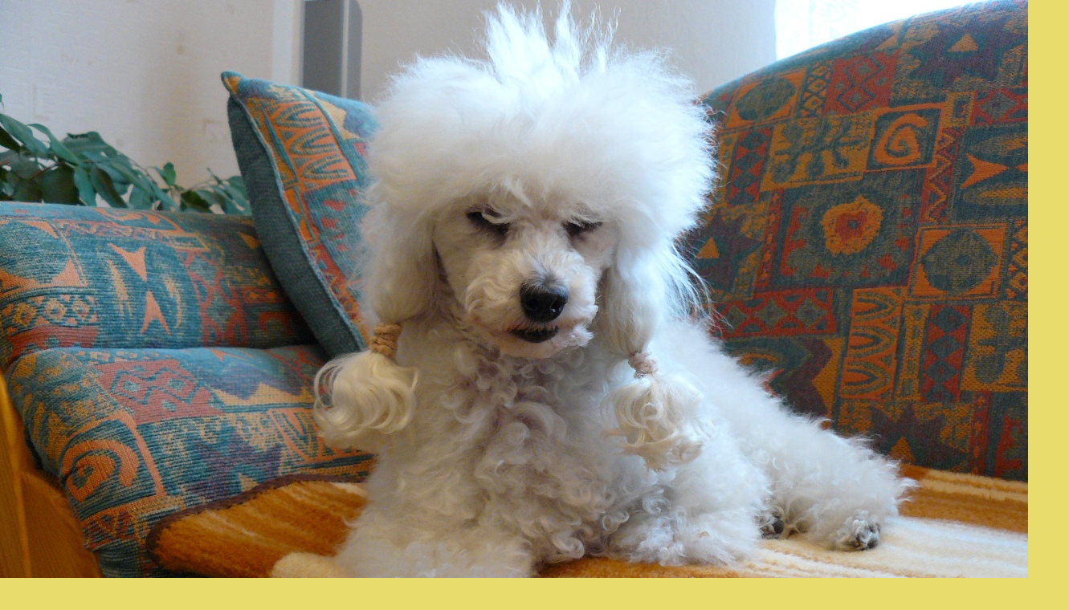

--- FILE ---
content_type: text/html; charset=UTF-8
request_url: https://www.golden-hill.cz/fotoalbum/betynka/2008_02_1000035.-.html
body_size: 756
content:
<?xml version="1.0" encoding="utf-8"?>
<!DOCTYPE html PUBLIC "-//W3C//DTD XHTML 1.0 Transitional//EN" "http://www.w3.org/TR/xhtml1/DTD/xhtml1-transitional.dtd">
<html lang="cs" xml:lang="cs" xmlns="http://www.w3.org/1999/xhtml">

    <head>

        <meta http-equiv="content-type" content="text/html; charset=utf-8" />
        <meta name="description" content="Povídání převážně o pejscích" />
        <meta name="keywords" content="" />
        <meta name="robots" content="all,follow" />
        <meta name="author" content="<!--/ u_author /-->" />
        <link rel="stylesheet" href="/style.1656676230.1.css" type="text/css" />
        
        <script type="text/javascript" src="https://www001.estranky.cz/user/js/index.js" id="index_script" ></script>
        <title>
            Golden Hill
        </title>

        <style>
          body {margin: 0px; padding: 0px;}
        </style>
    </head>
<body>
    <script language="JavaScript" type="text/javascript">
    <!--
      index_setCookieData('index_curr_fullphoto', 58);
    //-->
  </script>
  <a href="javascript: close();"><img src="/img/original/58/2008_02_1000035.jpg" border="0" alt="2008_02_1000035" width="1331" height="884"></a>

<!-- NO GEMIUS -->
</body>
</html>


--- FILE ---
content_type: text/css
request_url: https://www.golden-hill.cz/style.1656676230.1.css
body_size: 8992
content:
/*-----------------------------------------------------------------------------Projection style-----------------------------------------------------------------------------*/
@media screen,projection{
/* Common styles -------------------------------------------------------------*/
#whole-page{font-size:90%;}
*{margin:0;padding:0;}
.decoration{display:none;}
body{font:medium/1.5 sans-serif;_font-size:small;text-align:center;color:#FFF;background:#e8dc6c url(https://s3b.estranky.cz/img/d/1000000055/body.gif) top left;}
hr{display:none;}
table,form{font-size:100%;}
a{color:#000;}
a:hover{color:#a41318;}
a img{border:none;}
p{margin:10px 0;}
.left{text-align:left;}
.right{text-align:right;}
.center{text-align:center;}
.justify{text-align:justify;}
* html #content{overflow:hidden;}
#articles, #archive, #slide{overflow:hidden;}
#content ul,#content ol{list-style-type:square;margin-left:30px;}
#content ol{list-style-type:decimal;}
#content li{margin:5px;}
.left-float{float:left;}
.right-float{float:right;}
img.left-float{margin:10px 10px 10px 0;}
img.right-float{margin:10px 0 10px 10px;}
.clear{clear:both;height:0;line-height:0;font-size:0;display:none;width:1px;}
form{margin:0;clear:left;}
form dt{display:block;width:150px;margin:0 5px 10px 0;float:left;clear:left;}
form dd{margin-bottom:10px;}
button{clear:both;}
fieldset{padding:0;border:0 none;}
legend,#content h3{margin:1em 0;font-weight:bold;color:#565656;}
center{margin:15px 0;}
/* Layout -------------------------------------------------------------------*/
#document{padding:20px 0;color:#565656;background:url(https://s3b.estranky.cz/img/d/1000000055/document.gif) top left repeat-x;}
#in-document{width:710px;margin:0 auto;text-align:left;background-color:#fff;}
#header{overflow:hidden;width:760px;height:125px;margin:0 -42px 0 -8px;background:#a1a1a1 url(/img/ulogo.6.jpeg  ) top left no-repeat;_position:relative;}
#header .inner_frame{position:relative;width:760px;height:125px;background:url('https://s3b.estranky.cz/img/d/1000000055/header-in.gif') top left no-repeat;}
#photos h2{clear:both;}
#header-decoration{display:none;}
h1{overflow:hidden;position:absolute;top:50px;left:150px;width:560px;height:70px;font-size:200%;line-height:110%;}
h1 a, h1 a:hover{text-decoration:none;color:#FFF;}
#navigation{float:left;width:710px;}
#navigation h2{display:none;}
.column h2{clear:both;position:relative;padding:7px 10px 3px 15px;text-align:left;font-size:97.2%;color:#FFF;background:#ad732a url('https://s3b.estranky.cz/img/d/1000000055/nav-title.gif') 100% 0% no-repeat;margin:0px !important;z-index:99;_zoom:1;}
.column .section .inner_frame{background:url('https://s3b.estranky.cz/img/d/1000000055/nav-inner.gif') right bottom no-repeat;padding-bottom:25px !important;}
.column .decoration,#nav-decoration{display:none;}
menu{position:relative;z-index:999;display:block;width:690px;_width:710px;  padding:5px 10px;list-style-type:none;text-align:left;background:#c1d39c url('https://s3b.estranky.cz/img/d/1000000055/menu.gif') left center;}
menu li{display:inline;padding:0 8px;border-right:1px solid black;font-weight:bold;}
menu li a{text-decoration:none;}
menu li a:hover{color:#fff;}
.column{position:relative;float:right;margin:25px -14px 0 0;}
.column ul{padding-left:5px;}
.column ul li{position:relative;display:block;margin-left:5px;padding:5px 10px 0;list-style-type:none;background:url('https://s3b.estranky.cz/img/d/1000000055/li.gif') top left no-repeat;}
.column, #mess-square, #mess-message{width:190px;overflow:hidden;background-color:#ececec;}
.column a,menu li a{color:#000;}
.column a:hover{color:#a41318;}
#portrait h2{display:none;}
#portrait .inner_frame, #last-gallery .inner_frame{text-align:center;}
#portrait a, #last-gallery .wrap-of-photo{margin:0 auto;}
.section .inner_frame{padding:20px 10px 10px;}
.wrap-wrapu{width:120px;margin:0 auto;}
#portrait a,#last-gallery .wrap-of-photo a{margin:0 auto;}
#portrait a img,#last-gallery .wrap-of-photo a img{border:5px solid #cecece;}
#search fieldset{text-align:center;}
#sendsearch{margin:5px 0;padding:2px 6px;_padding:0px;}
#calendar{text-align:center;}
#calendar a:hover{text-decoration:underline;color:#a41318;}
#calendar td{font-size:80%;color:#565656;}
#calendar thead td a{font-weight:bold;color:#000;}
#calendar caption{display:none;}
#calendar table{width:160px;text-align:center;margin:0 auto;}
td,th{padding:1px;}
#archive-days{color:#565656;font-size:small;font-weight:bold;}
#archive-days a{font-weight:normal;text-decoration:underline;}
#footer{clear:both;_position:relative;width:728px;_width:730px;margin:20px -14px 0 -8px;padding:2px 0;overflow:hidden;font-size:small;_font-size:x-small;color:#000;background:url('https://s3b.estranky.cz/img/d/1000000055/footer.gif') 50% 50%;}
#footer .inner_frame{text-align:center;}
#footer .inner_frame p + p a {margin: 0 5px;}
#footer p{display:block;margin:0 auto;}
#clear5,#perex-cont-clear,#gallery-cont-clear,#g-section-cont-clear,#a-section-cont-clear,#article-cont-clear{display:block;}
#content{overflow:hidden;position:relative;float:left;width:494px;_width:534px;padding:0 20px;background-color:#FFF;}
#content h3.section_sub_title{clear:both;font-size:large;_font-size:medium;}
#breadcrumb-nav{padding:6px 0;overflow:hidden;font-size:small;_font-size:x-small;color:#000;background-color:#FFF;}
#breadcrumb-nav a{color:#976325;}
#breadcrumb-nav a:hover{color:#a41318;}
#breadcrumb-nav span{color:#000;}
#articles{padding:5px 20px 0 0;}
#articles h2,#articles h2 a,#folders h2,#gallery h2,#photos h2,#slide h2,#archive h2,#archive h2 a{padding-top:10px;color:#976325;}
#articles h2 a,#archive h2 a{padding:0;}
#content h2 a:hover{color:#a41318;}
.article{overflow:hidden;padding:0 5px;}
.date{margin-right:15px;color:#8a697c;}
.under-article{clear:both;color:#000;padding:5px 0 0 10px;border-left:5px solid #ececec;}
.under-article strong{font-weight:normal;}
.accessibility-links{position:absolute;top:-1500px;}
#block-comments form{margin:10px 0;padding:15px 13px;border:1px solid #cecece;}
#block-comments textarea,#block-comments input#c_title{width: 402px; font-family:Tahoma,Arial,sans-serif; font-size:13px;}
#block-comments input#validation{width:120px;margin:0 10px 10px 0;}
#block-comments input.submit{padding: 0px; width:80px; cursor: pointer;margin:10px 0 0 155px;_margin:10px 0 0 159px;}
#block-comments .comment{overflow:hidden;width:100%;margin:10px 0;}
#block-comments .comment-headline{font-weight:bold;color:#000;}
#block-comments .comment h3{display:inline;margin:.5em 0;font-weight:bold;font-size:100%;color:#000;}
.comment-answer,#block-comments .comment-headline, #block-comments  .comment-text{padding:0 5px;}
#block-comments .comment-headline b, #block-comments  .comment-headline i{font-style:normal;font-weight:bold;}
#block-comments form dt{width: 45px;}
#block-comments form dd input{width: 155px;} 
#block-comments form dd input#c_validation{float:left;margin-left: 50px;} 
#block-comments form dd div#c_validation_div{text-align:right;} 
#block-comments form dt#validation-dt { line-height: 15px; margin-left: 50px; margin-top: 32px; position: absolute; width: 180px;}
#block-comments h2#comments{padding-left:13px !important;}
#block-comments form dd .sound-captcha{font-size:12px;}
/* Photo ---------------------------------------------------------------------*/
#folders{padding-left:5px;}
#folders h2,#gallery h2,#photos h2,#slide h2{color:#9d2109;}
.album{overflow:hidden;float:left;width:100%;margin-top:15px;}
#folders .album h3{margin:0;}
#folders .album h3 a{font-weight:bold;color:#976325;}
#section_subsections, #gallery, #gallery h2{clear:both;}
#gallery h3, #photos-title{clear:both;}
.folder{position:relative;float:left;width:100%;height:190px;border-bottom:1px solid #cecece;}
#document .folder .photo-wrap{display:block;position:relative;z-index:1;float:left;margin:2.5em 0 0 0;width:80px;height:auto;border:none;text-align:center;background-color:transparent;}
.photo-wrap img{border:4px solid #ebcda6;}
#document .folder .photo-wrap img{margin:0 auto;}
#document .folder .photo-wrap div, #document .folder .photo-wrap div a{display:block;position:static;}
.folder-info{width:380px;_width:390px;float:left;padding:2em 0 0 20px;}
#document .folder-info h3{overflow:hidden;white-space:nowrap;width:400px;margin:0;font-weight:bold;}
.folder-info h3 a{color:#976325;}
.folder-info h3 a:hover{color:#9d2109;}
.folder-info div{overflow:hidden;white-space:nowrap;width:100%;}
.folder-info div a{color:#976325;}
.folder-info div a:hover{color:#9d2109;}
#slide{padding:0 5px 30px;}
#click{overflow:hidden;margin:15px 0;padding-bottom:30px; text-align:center;}
#click h3{margin:0;padding:15px 0 10px;color:#000;}
#click img{border:2px solid #ebcda6;}
#click p{margin:10px 20px 0;}
.slidebar{_width:100%;height:100px;margin-bottom:20px;overflow:auto;white-space:nowrap;}
.slidebar a{margin:0 5px;}
.slidebar a img{border:2px solid #ebcda6;}
#thumbnav{margin:15px 0; text-align:center;}
#timenav,.slidenav{padding:5px;clear:both;text-align:center;background-color:#ececec;}
#thumbnav br,.slidenav br{line-height:0;height:0;clear:both;}
#slide #timenav a, #slide .slidenav a{color:#976325;}
#slide #timenav a:hover, #slide .slidenav a:hover{color:#9d2109;}
.slidenav .back{float:left;}
.slidenav .forward{float:right;}
/* Adv ------------------------------------------------------------------*/
.message{clear:both;margin-bottom:5px;text-align:center;color:black;}
.adv-title{width:100%;margin-left:5px;}
#mess-ahead, #mess-skyscraper, #mess-rectangle, #mess-board {padding-top:5px;text-align:center;font-size:70%;color:#000;}
#mess-ahead iframe {margin: 0 auto;}
#mess-board .inner_frame, #mess-ahead .inner_frame {padding: 5px 0px; width: 760px; margin: 0px auto;}
#mess-ahead .inner_frame {width: 100%;}
#mess-board {text-align: center; padding-left:30px;}
#mess-ahead{display:block;margin:0;text-align:center;background:#BB952F url('https://s3b.estranky.cz/img/d/1000000055/advhead.gif') top left;}
#mess-ahead .adv-title{display:block;width:755px;_width:760px;margin:0 auto;padding-left:5px;text-align:left;}
.message .inner_frame{padding:5px;text-align:center;}
.message img{display:block;border:none;margin:0 auto;}
#sky-scraper-block{position:absolute; left:50%;  width:49%; z-index:auto; margin-top: 10px;}
html > body #mess-skyscraper span.adv-title,html > body #mess-skyscraper div.inner_frame{margin:0!important; }
#mess-skyscraper,#mess-rectangle{margin-bottom:10px; margin-left:400px; float:left; clear:left; _float:right; _clear:right; _margin-left:0px; display:block; width:160px;}
#content .hypertext h2 {clear: none; padding: 0;}
#content .hypertext h2 a {font-weight: normal; font-style: normal; font-size: 80%;}
.hypertext .inner_frame div#clanek:after {content: "."; display: block; height: 0; clear:both; visibility: hidden; font-size:0;}
* html .hypertext .inner_frame div#clanek {zoom: 1;}
*:first-child+html .hypertext .inner_frame div#clanek {zoom: 1;}
.hypertext {width: 380px; margin: 15px auto; padding: 5px; overflow: hidden;}
.hypertext .inner_frame {line-height: 1em;}
.hypertext img, .hypertext {border: 1px solid #ddd;}
* html .hypertext {margin-left: 50px;}
#content .hypertext + .hypertext {border-top: 1px solid #fff; margin-top: -16px;}
.hypertext .mess-title {margin-top: -3px;}

#shifter #shifter_wrap:after {content: "."; display: block; height: 0; clear:both; visibility:hidden; font-size:0;}
* html #shifter #shifter_wrap {zoom: 1;}
*:first-child+html #shifter #shifter_wrap {zoom: 1;}
#shifter #shifter_wrap #shifter_footer .span3 {background: #ececec; padding: 0px 5px 5px;}
#shifter div#shifter_title h3 {margin: 5px 0;}
#shifter #shifter_wrap #shifter_footer .category {background: #ad732a; text-align: center; font-weight: bold; font-size: 13px;}
#shifter #shifter_wrap #shifter_footer .category a {color: #fff;}
#shifter #shifter_wrap #shifter_terms a:hover {color: #A41318;}
#shifter #shifter_wrap #shifter_footer .span3 h4 {font-size: 0.7em; line-height: 1.5em; padding: 4px 0px;}
#shifter #shifter_title h3#shifter_t_2 {margin-right: 283px;}
* html #shifter #shifter_title h3#shifter_t_2 {margin-right: 141px;}
#shifter #shifter_wrap #shifter_terms a {color: #A5A5A5; font-size: 0.9em;}

/* ----------- Facebook------------ */
#fb-likebox-feed .inner_frame {
  padding: 20px 4px 10px;
}
#fb_likebox_width {
  width: 182px;
}
.fb_edge_widget_with_comment{margin:5px 0px;}

/* /Adv -----------------------------------------------------------------*/
/**  FIX PACKAGE ******************************************************************************/
/**********preview**********/
#thumbnav, #photos, #preview-folder{overflow:hidden;}
#photos .photo-wrap, #preview-folder .box, #thumbnav .box{background:#ECECEC;border:0px solid #95D001; float:left; width:90px; height:90px; margin:2px 0px 2px 4px; _width:92px; _height:92px;}
#photos .photo-wrap{margin:10px 6px 0 0;}
#thumbnav .box{margin:1px;}
* html #thumbnav .box{margin:0px;}
#photos .photo-wrap div, #preview-folder .box div, #thumbnav .box div{height:90px; width:90px; text-align:center; _height:92px; _width:92px; display:table; =position:relative; overflow:hidden;}
#thumbnav .box div a, #photos .photo-wrap div a, #preview-folder .box div a{=margin:2px 0px 0px 0px; height:100%; =height:auto; background-image:none; border:0px solid #f7b1a5; =position:absolute; =top:50%; =left:50%; display:table-cell; vertical-align:middle;}
#thumbnav .box div a, #photos .photo-wrap div a, #preview-folder .box div a{=border:none;}
#thumbnav .box div a img, #photos .photo-wrap div a img, #preview-folder .box div a img{=position:relative;  =top:-50%; =left:-50%; border:0px solid #FFF;}
#thumbnav .wrap{display:block; }
#thumbnav .box{margin:3px;}
/*********end of preview**********/
#folders,#photos,#articles .article{padding:0px; }
.list-of-pages{text-align:center; position:relative;}
.list-of-pages .previous{position:absolute; left:0px; top:0px;}
.list-of-pages .next{position:absolute; right:0px; top:0px;}
#mail-list .inner_frame,#last-photo .inner_frame,#languages .inner_frame{text-align:center; }
#send-mail-list{margin-top:4px; }
menu li.submenu-over{position:relative; z-index:9999; }
menu li ul.submenu,menu li.submenu-over ul.click,menu li ul.classic,menu li.submenu-over ul.click{display:none;  }
menu li.submenu-over ul.onmouse,menu li:hover ul.onmouse,menu li.submenu-over ul.click{display:block; }
menu li.submenu-over ul.onmouse,menu li:hover ul.onmouse,menu li.submenu-over ul.click{position:absolute;top:99%;_top:18px;left:0px;background:#CC974A;width:300px;border:1px solid #fff;overflow:hidden;padding:0px;}
menu li.submenu-over ul.onmouse li,menu li:hover ul.onmouse li,menu li.submenu-over ul.click li{padding:0px;margin:0px;float:none;display:block;border:0px !important;}
menu li.submenu-over ul.onmouse li a,menu li:hover ul.onmouse li a,menu li.submenu-over ul.click li a{position:static;color:#fff;margin:0px;border:0px;display:block;_height:30px;padding:4px 11px 8px 11px;float:none;white-space:normal;}
menu li.submenu-over ul.onmouse li a:hover,menu li:hover ul.onmouse li a:hover,menu li.submenu-over ul.click li a:hover{color:#fff;border:0px;text-decoration:underline;background-image:none;}
.level1 p{padding-left:15px;}
.level1 .comment-headline{padding-left:20px !important;}
.level2 p{padding-left:30px;}
.level2 .comment-headline{padding-left:35px !important;}
.level3 p{padding-left:45px;}
.level3 .comment-headline{padding-left:50px !important;}
.level4 p{padding-left:60px;}
.level4 .comment-headline{padding-left:65px !important;}
.level5 p{padding-left:75px;}
.level5 .comment-headline{padding-left:80px !important;}
.level6 p{padding-left:90px;}
.level6 .comment-headline{padding-left:95px !important;}
.level7 p{padding-left:105px;}
.level7 .comment-headline{padding-left:110px !important;}
.level8 p{padding-left:120px;}
.level8 .comment-headline{padding-left:125px !important;}
.level9 p{padding-left:135px;}
.level9 .comment-headline{padding-left:140px !important;}
#send-mail-list{margin:5px 0;padding:2px 6px;_padding:0px;}
/* title aligment */
h1.head-left{text-align:left;}
h1.head-center{text-align:center;}
h1.head-right{text-align:right;}
#ajax-container_preview{z-index:999999;}
#breadcrumb-nav{padding:15px 0px 5px 0px; }
#languages .inner_frame {
  overflow: hidden;
}
#languages a{margin:0px 2px; float: left; }
#stats th,#stats td{color:#565656;}
#stats th{text-align:left;}
#folders:after,#photos:after{content:"."; clear:both; visibility:hidden; display:block; height:1px; _zoom:1px;}
#content h2{font-size:120%; }
#photo-album h2{margin-top:20px;}
.article{margin-bottom:20px;}
#footer a.eoldal-footer {top: -1px !important;}
/******************************************************************************/
/* --- eshop ---- */
#eshop .comment-headline i {float: right;}
#eshop #block-comments .comment-text {margin: 10px 0 0 10px; word-wrap: break-word;}
#logged {margin: 0 !important;}
#eshop .submit, #login .submit {padding: 2px 10px; border: 1px solid #B6B6B6; cursor: pointer;
-webkit-border-radius: 5px; -moz-border-radius: 5px; border-radius: 5px; background-color: buttonface;}
.settings .submit, .contact-info .submit {margin-left: 14px;}
#usernewsletter {margin-left: 15px;}
* html .settings .submit {margin-left: 18px;}
* html .contact-info .submit {margin-left: 17px;}
*:first-child+html .contact-info .submit, *:first-child+html .settings .submit {margin-left: 18px;}
#login input.submit {float: none;}
#login label {width: auto; float: none;}
#basket_preview_form tbody tr td, #confirm tbody tr td, #orderdone tr td {
  border-top: 1px dotted #C6C6C6; border-collapse: collapse;
}
#eshop #confirm fieldset table, #eshop #orderdone, #eshop .comment-headline  {border-bottom: 1px dotted #C6C6C6; border-collapse: collapse;}
.registration #usernewsletter {margin: 0;}
#eshop .sphotos:after, #eshop div.products:after, #eshop #articles:after, #eshop #articles #steps ul:after {
    content: ".";
    display: block;
    height: 0; 
    clear:both;
    visibility:hidden;
    font-size:0;
}
* html #eshop .sphotos, * html #eshop div.products, * html #eshop #articles, * html #eshop #articles #steps ul {zoom: 1;}
*:first-child+html #eshop .sphotos, *:first-child+html #eshop div.products, *:first-child+html #eshop #articles, *:first-child+html #eshop #articles #steps ul {zoom: 1;}
#eshop h3 a, #eshop h2 {color: #976325;}
#eshop h3 a:hover{color:#a41318;}
#eshop h2 {padding-top: 10px;}
#eshop div.products .article h3, #eshop #articles .article h3 { margin: 0.2em 0em 0.3em; line-height: 1.2em; height: 2.5em; overflow: hidden; font-size: 1em;}
#eshop div.products .article, #eshop #articles .article {float: left; width: 132px; display: inline; margin: 5px 32px 0px 0px; padding: 0px;}
* html #eshop div.products .article, * html #eshop #articles .article {width: 134px; padding-bottom: 25px; margin: 5px 30px 0px 0px;}
#eshop div.products, #eshop #articles {padding: 5px 0 0 0; margin-bottom: 25px;}
#eshop div.products .article .photo-wrap, #eshop #articles .article .photo-wrap {float: none; width: 130px; height: 130px;}
#eshop div.products .article .photo-wrap div, #eshop #articles .article .photo-wrap div {width: 130px;}
#eshop div.products .article .editor-area, #eshop #articles .article .editor-area {padding: 5px; height: 5.3em; line-height: 1.45em; overflow: hidden; text-align: justify;}
*:first-child+html #eshop div.products .article .editor-area, *:first-child+html #eshop #articles .article .editor-area {height: 5.4em;}
* html #eshop div.products .article .editor-area, * html #eshop #articles .article .editor-area {line-height: 1.25em;}
#eshop div.products .article span.price, #eshop #articles .article span.price {font-weight: bolder; text-align: center; display: block; margin-top: 3px;}
* html #eshop div.products .article span.price, * html #eshop #articles .article span.price {margin-top: 5px;}
#eshop .article .photo-wrap {margin-top: 0;}
#login .inner_frame, #nav-basket .inner_frame, #logged .inner_frame {padding-left: 30px;}
#login .inner_frame form div input {margin-bottom: 5px;}
#eshop #product #photo-detail .photo-wrap {
float: left;
margin-top: 1px;
}
#eshop #basket input.amount {height: 18px; top: 0;}
* html #eshop #basket input.amount {height: 32px;}
*:first-child+html #eshop #basket input.amount {height: 21px;}
#eshop #basket input.amount {top/*\**/: -1px\9}
#eshop #confirm table .right {padding-right: 0;}
#eshop .photo-wrap img {border: none;}
* html #eshop .settings label, * html #eshop .contact-info label {color: black;}
*:first-child+html #eshop #panel {width: 495px;}
* html #eshop #panel {width: 495px;}
*:first-child+html #eshop #block-comments textarea {margin-left: 60px;}
* html #eshop #block-comments textarea {margin-left: 60px;}
#eshop .sphotos .photo-wrap {display: table;}
#logged h2 {margin-top: 5px;}
* html #eshop .registration #usernewsletter {margin-left: 0px;}
*:first-child+html #eshop .registration #usernewsletter {margin-left: 0px;}
#account_firm label {width: 88px; display: block;}
#billing_address label {width: 80px; display: block;}
.settings #firmsdata label {width: 88px;}
#eshop .settings #billing_address label {width: 76px;}
#eshop .contact-info #billing_address label {width: 78px;}
#billing_address #sameaddress + label {width: auto; display: inline;}
*:first-child+html #eshop .settings #billing_address label {width: 71px;}
* html #eshop .settings #billing_address label {width: 88px;}
*:first-child+html #eshop .contact-info #billing_address label {width: 74px;}
* html #eshop .contact-info #billing_address label {width: 88px;}
#eshop .contact-info #billing_address label {width/*\**/: 77px\9}
#eshop .settings #billing_address label {width/*\**/: 73px\9}
@-moz-document url-prefix() { /** FF */ 
    #eshop .settings #billing_address label {width: 71px;}
    #eshop .contact-info #billing_address label {width: 74px;}
}
*:first-child+html #login input.submit {width: 120px;}
* html #login input.submit {width: 116px;}
#eshop .settings input, #eshop .settings label, #eshop .registration input,
#eshop .registration label, #eshop .contact-info input, #eshop .contact-info label{vertical-align: middle;}
#eshop #basket_preview_form .wrap input {position: relative; top: 2px;}
@media all and (-webkit-min-device-pixel-ratio:10000), not all and (-webkit-min-device-pixel-ratio:0) {
        #eshop #basket_preview_form .wrap input {top: 0;}
}
#eshop .gennewmail fieldset p input {width: 189px;}
* html #eshop .gennewmail fieldset p input {width: 193px;}
* html #eshop #basket_preview_form .wrap input {top: 1px;}
*:first-child+html #eshop #basket_preview_form .wrap input {top: 1px;}
#login .inner_frame .errormes {margin-bottom: 15px;}
* html #eshop fieldset.validation .validatin-images-set input {width: 240px;}
#eshop #block-comments input.submit {width: auto; padding: 2px 6px;}
#account_firm, #deliveryaddress {margin-left: 2px;}
#sameaddress {margin-left: 0;}
#eshop #articles .settings {margin-top: 10px;}
#eshop #product-detail #calculation {line-height: 80%;}
#eshop #basket_preview_form td img {padding-top: 2px;}
#basketpayments ul, #baskettransport ul {margin-left: -5px;}
#eshop #basket_preview_form fieldset p .submit, #eshop #basket_preview_form p .submit {margin-left: 2px;}
#basketpayments h3, #baskettransport h3 {margin-left: 3px;}
* html #basketpayments ul, * html #baskettransport ul {margin-left: -2px;}
* html #eshop #basket_preview_form .wrap input {margin-left: -3px;}
* html #basketpayments h3, * html #baskettransport h3, * html #eshop #basket_preview_form p .submit,
* html #eshop #basket_preview_form fieldset p .submit {margin-left: 6px;}
* html #content #eshop #basketpayments ul li div, * html #content #eshop #baskettransport ul li div {padding-left: 26px;}
*:first-child+html #basketpayments ul, *:first-child+html #baskettransport ul {margin-left: -2px;}
*:first-child+html #eshop #basket_preview_form .wrap input {margin-left: -3px;}
*:first-child+html #basketpayments h3, *:first-child+html #baskettransport h3, *:first-child+html #eshop #basket_preview_form p .submit,
*:first-child+html #eshop #basket_preview_form fieldset p .submit {margin-left: 6px;}
*:first-child+html #content #eshop #basketpayments ul li div, *:first-child+html #content #eshop #baskettransport ul li div {padding-left: 26px;}
#eshop .registration fieldset p {margin: 10px 0;}
* html #eshop #product-comments #block-comments .validation dd {margin-top: -20%;}
*:first-child+html #eshop #product-comments #block-comments .validation dd {margin-top: -20%;}
#content #eshop #basketpayments ul li input, #content #eshop #baskettransport ul li input {
margin: 3px 2px 0 3px;}
* html #content #eshop #basketpayments ul li input, * html #content #eshop #baskettransport ul li input {
margin: 0 2px 0 0;}
*:first-child+html #content #eshop #basketpayments ul li input, *:first-child+html #content #eshop #baskettransport ul li input {
margin: 0 2px 0 0;}
#eshop #articles #steps ul {width: 250px; margin: 10px auto 0px;}
* html #eshop #articles #steps {text-align: center;}
#eshop #confirm fieldset p {margin: 0;}
#eshop #confirm fieldset .price {margin: 10px 0;}
* html #eshop #basket_preview_form li div  {font-size: smaller;}
#eshop #panel .inner_frame {width: 85%;}
* html #eshop #panel .inner_frame {width: 100%;}
*:first-child+html #eshop #panel .inner_frame {width: 95%;}
#eshop .settings .submit {margin-top: 10px;}
.contact-info fieldset, .settings fieldset {padding: 5px 10px;}
#orderdone {padding: 5px 10px;}
#orderdone td {padding: 2px 0;}
#eshop #confirm .wrap {padding: 5px 10px;}
#eshop #basket form {clear: none; margin: 0; padding: 0;}
#eshop #articles {padding: 5px 0 0 0;}
#eshop .article .price {margin: 5px 0 20px;}
#eshop #block-comments form dt {width: 55px;}
#eshop #block-comments form dd input#c_validation {margin-left: 0;}
#eshop #basket_preview_form td.title {width: 26%;}
#eshop #block-comments form dt#validation-dt {margin-left: 0;}
#eshop #block-comments textarea, #eshop #block-comments input#c_title {width: 348px;}
#eshop #block-comments .validatin-images-set, #eshop #block-comments .submit {margin-left: 60px;}
#eshop #confirm .validation {margin: 10px 0 0;}
#eshop #confirm .submit {margin-top: 3px;}
#eshop #confirm .validation #c_validation {height: 18px;}
*:first-child+html #eshop #confirm .validation #c_validation {height: 22px;}
* html #eshop #confirm .validation #c_validation {height: 26px;}
#eshop form#confirm input[type="checkbox"] {position: relative; top: 1px;}
#eshop #confirm .validation dt {float: none;}
#eshop #product-comments #block-comments form {margin-left: 0;}
.gennewmail, .registration fieldset {margin-top: 5px;}
#eshop .registration #usernewsletter,#eshop .registration .validation, #eshop .registration .submit {margin-left: 4px;}
#delivery_address label {width: 90px; display: block;}
#eshop #basket_preview_form table .border_fix td, #eshop #basket_preview_form table tr .price {border: none;}
#eshop .contact-info p {margin-top: -5px;}
#eshop .article .photo-wrap img {margin-left: 1px;}
* html #eshop .article .photo-wrap img {margin-left: 0;}
#eshop #block-comments .validation {width: 60%;}
#eshop #articles #steps {margin-bottom: 15px;}
* html #eshop table {color: black;}
#eshop .photo-wrap img {border: none;}
#nav-basket .inner_frame, #logged .inner_frame {line-height: 1.5em;}
* html #eshop .registration fieldset.validation {width: 50%;}
*:first-child+html #eshop .registration fieldset.validation {width: 50%;}
* html #eshop .gennewmail fieldset.validation {width: 50%;}
*:first-child+html #eshop .gennewmail fieldset.validation {width: 50%;}
#ecategory .inner_frame ul li ul li {background: none; padding: 0;}
* html #eshop #product-comments .comment-headline i {margin-top: -5.4%;}
*:first-child+html #eshop #product-comments .comment-headline i {margin-top: -5.4%;}
#eshop .settings p, #eshop .registration p {margin: 0;}
* html #eshop #basket input.add_basket {width: 160px;}
*:first-child+html #eshop #basket input.add_basket {width: 160px;}
#eshop .validation dt {margin: 0;}
#eshop fieldset h3 {margin: 1em 0 0;}
#eshop .settings fieldset h3, #eshop .contact-info fieldset h3, #eshop #confirm .wrap h3 {margin: 0;}
@-moz-document url-prefix() { /** FF */ 
    #eshop #basket input.amount {height: 19px; top: -1px;}
}
* html #eshop #block-comments textarea {margin-top: -30px;}
*:first-child+html #eshop #block-comments textarea {margin-top: -30px;}
*:first-child+html #eshop #product-comments #block-comments .validation dd {position: relative; top: 15px;}
*:first-child+html #eshop #block-comments input.submit {margin-top: 15px;}
#eshop #block-comments .comment {margin-top: 20px;}
#eshop #product-detail p {margin: 0;}
#eshop #product-detail #calculation {line-height: 180%;}

#content #eshop #basketpayments ul li, #content #eshop #baskettransport ul li {
background: #ececec;}
#content #eshop #basketpayments ul li div, #content #eshop #baskettransport ul li div {
background: white;
margin-left: 0 !important;
padding-left: 23px;
}
#eshop #product-detail #product-info table td {padding: 1px 0;}
#eshop #product-detail #product-info table tr td {min-width: 70px; vertical-align: top;}
#eshop #basket_preview_form fieldset p input  {padding: 2px 0; width: 120px; float: left;}
#eshop #basket_preview_form fieldset p a {padding: 1px 20px; text-decoration: none; text-align: center; font-size: 12px; float: left;
color: buttontext; border: 1px solid #B6B6B6; background-color: buttonface;}
* html #eshop #basket_preview_form fieldset p a {padding: 3px 16px;}
*:first-child+html #eshop #basket_preview_form fieldset p a {padding: 3px 16px;}
#eshop #steps .active {font-weight: bold; background: #ececec; color: #a9752a;}
#eshop #steps .active, #eshop #steps .done {padding: 3px 5px; border: 1px solid #a9752a;  
-webkit-border-radius: 5px; -moz-border-radius: 5px; border-radius: 5px; text-align: center; width: 60px;}
#confirm .wrap, #account_info, #billing_address,
#eshop div.products .article span.price, #eshop #articles .article span.price {background: #ececec;}
#confirm .wrap, #account_info, #billing_address {border: 2px solid #B6B6B6;}
#eshop #photo, #eshop div.products .article .photo-wrap, #eshop #articles .article .photo-wrap,
#eshop #product #photo-detail .photo-wrap {background: #ececec; border: 1px solid #B6B6B6;}
:root #eshop #basket input.amount {top: -1px\9; padding-bottom: 5px\9;}
@-moz-document url-prefix() { /** FF */ 
    #eshop #basket input.amount {height: 20px; top: 0;} 
}
#eshop #paging {clear: both;}
#eshop #paging a, #eshop #paging span.current {padding: 2px 5px; margin-right: 4px; border: 1px solid #B6B6B6; background: #ececec; text-decoration: none;}
#eshop #paging span.current {background: none;}
#eshop #paging #previous, #eshop #paging #next {border: none; background: none;}
#eshop .contact-info fieldset span {color: #ff0000;}
#ecategory div ul li.current ul li a {color: #000;}
#ecategory div ul li.current a, #ecategory div ul li ul li.current a, #ecategory div ul li.current ul li a:hover {color: #A41318;} 
menu li.current a, menu li.current ul.submenu a, menu li.current ul.submenu li a:hover {color: #fff;}
#eshop .registration fieldset {padding: 0;}
#eshop .login-info {border-bottom: 5px solid #ECECEC; padding-bottom: 10px; padding-left: 15px;}
#eshop form.login-info fieldset p label {display: inline-block; width: 88px;}
#eshop form.login-info input {width/*\**/: 148px\9}
#eshop form.login-info input.submit {width/*\**/: auto\9}
* html #eshop form.login-info input {width: 155px;}
* html #eshop form.login-info input.submit {width: auto;}
#eshop .login-info p {margin: 5px 0;}
#eshop .order_account table tr td {padding: 0;}
#eshop .order_account h3 {margin: 1em 0 0;}
#eshop #product .wrap #product-detail form {clear: none;}
#eshop .order_account #basket_preview_form {border-bottom: 1px dotted #C6C6C6; border-collapse: collapse;}
#eshop .order_account #basket_preview_form th {padding: 4px;}

#product-search input {vertical-align: middle;}
#product-search #product-search-form {margin: 10px 0; padding: 10px; border: 1px solid #CECECE; background: #ECECEC;}
#product-search input.submit {height: 24px; padding: 2px 15px;}
#product-search input#product-search-text {padding: 0 5px; width: 200px; height: 20px;}
*:first-child+html #product-search input#product-search-text {padding: 3px 5px 0; height: 19px;}
* html #product-search input#product-search-text {padding: 2px 5px 0; height: 24px;}
/*****************/


}
/*-----------------------------------------------------------------------------Print style-----------------------------------------------------------------------------*/
@media print{*{margin:0px; padding:0px;}
body{font:12pt/15pt serif;}
h1, h2, h3, h4{margin:1em 0;page-break-after:avoid;page-break-inside:avoid;}
h2{font-size:150%;font-weight:normal;}
h3{font-size:110%;text-align:center;}
p{margin:0.25em 0;text-indent:2em; }
a{color:#F69;}
a[href]:after{content:" ["attr(href)"]";}
a[href|="#"]:after,a[href|="./"]:after,a[href|="javascript:"]:after{content:"";}
hr{display:none;}
table{font-size:12pt;border-collapse:collapse;border:1px solid #b9d939;}
td{padding:.2em .5em;border:1px solid #b9d939;}
caption{font-weight:bold;}
input,textarea,label{display:none;}
cite,blockquote{font-style:italic;}
code{display:block;margin:1em;font-family:monospace;color:#000;}
ins{text-decoration:none;font-weight:bold;}
menu, #search, #calendar, .accessibility-links{display:none;}
.clear{clear:both;}
}
/******************************************************************************/
/*----------------------------------------------------------Navigation bar style----------------------------------------------------------*/
@media screen,projection{
#nav-cover{padding-left:15px;background:#BB952F url('https://s3b.estranky.cz/img/d/1000000055/advhead.gif') top left; padding-bottom:0px !important;}
#nav-cover form{clear:none !important;}

.column form input {font-size: 12px !important;}

/* Full width adjustments */
body.full-width #content {margin-top: -25px; width: 670px; _width: 710px;}
body.search-active #content {margin-top: 0 !important; width:494px !important; _width:534px !important;}
}
@media \0screen {
    #product-search input#product-search-text {padding: 2px 5px 0; height: 20px;}
}